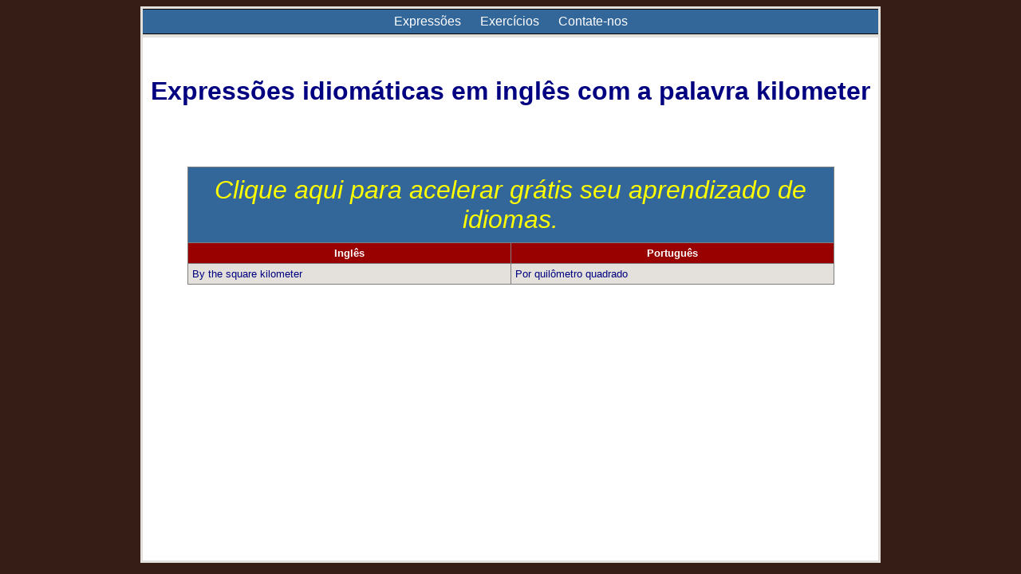

--- FILE ---
content_type: text/html
request_url: http://expressoesidiomaticas.com.br/idiomaticas/linguas_2_ingles/kilometer.shtml
body_size: 2196
content:
 

<!doctype html>

<html lang="pt-br">
<head>
<script async src="https://pagead2.googlesyndication.com/pagead/js/adsbygoogle.js?client=ca-pub-9764599096561032"
     crossorigin="anonymous"></script>

     <!-- Global site tag (gtag.js) - Google Analytics -->
    <script async src="https://www.googletagmanager.com/gtag/js?id=G-5QWX6NEWHE"></script>
    <script>
        window.dataLayer = window.dataLayer || [];
        function gtag() { dataLayer.push(arguments); }
        gtag('js', new Date());

        gtag('config', 'G-5QWX6NEWHE');
    </script>

<meta charset="iso-8859-1"/>

<link rel="canonical" href="http://www.expressoesidiomaticas.com.br/idiomaticas/linguas_2_ingles/kilometer.shtml"/>
<title>
	Express&otilde;es idiom&aacute;ticas em ingl&ecirc;s com a palavra kilometer
</title>
<meta name="viewport" content="width=device-width, initial-scale=1"/>
<meta http-equiv="content-language" content="pt-br" /><meta name="Keywords" content="express&otilde;es idiom&aacute;ticas, frases em ingl&ecirc;s, express&otilde;es em ingl&ecirc;s, portugu&ecirc;s, kilometer" /><meta name="Description" content="Express&otilde;es idiom&aacute;ticas em ingl&ecirc;s com a palavra kilometer" /><link rel="stylesheet" type="text/css" href="../idiomaticas.css" />
<script type="application/ld+json">
{
  "@context": "http://schema.org/",
  "@type": "Dataset",
  "license": "http://www.expressoesidiomaticas.com.br/idiomaticas/license.shtml",
  "creator":{
                "@type":"Organization",
                "name": "Codelines"
  },
  "name": "Glossário de expressôes idiomáticas em inglês com a palavra kilometer com tradução para o português",
  "description": "Lista de expressões idiomáticas em inglês traduzidas para o português com a palavra kilometer",
  "keywords": "expressões idiomáticas, frases em inglês, expressões em inglês, com tradução para o português, com a palavra kilometer",
  "variableMeasured": {
    "@type": "PropertyValue",
    "name": {
      "@type": "Language",
      "name": "Inglês"
    },
    "value": {
      "@type": "Language",
      "name": "Português"
    }
  },
  "observation": [
    {
      "@type": "PropertyValue",
      "name": {
        "@type": "Language",
        "name": "By the square kilometer",
        "inLanguage": "en"
      },
      "value": {
        "@type": "Language",
        "name": "Por quilômetro quadrado",
        "inLanguage": "pt-BR"
      }
    }
  ]
}
</script>

</head>
<body class="bodycls">
<center>
<table class="maindiv">
<tr>
<td>
    <div id="navbar2">
    <ul>
    <li><a href="../Default.aspx">Express&otilde;es</a></li>
    <li><a href="../linguas.aspx">Exerc&iacute;cios</a></li>
    <li><a href="../contato.aspx">Contate-nos</a></li>
    </ul>
    </div>
</td>    
</tr>
<tr>
<td align="center" valign="top">
    <div id="painel" 
        style="padding: 10px; background-color: #FFFFFF; border-style: none; ">
    


    <div style="position: relative">
        <br />
        <h1 id="lblIdiomaPalavra">Express&otilde;es idiom&aacute;ticas em ingl&ecirc;s com a palavra kilometer</h1>
        <br />
        <br />
        <table>


        </table>
        <br />
        <div id="divTbFrases" style="overflow: visible; float:none">
            <table id="tbcFrases" width="90%" cellpadding="5" rules="all" border="1" style="background-color:#E4E1DC;border-width:1px;border-style:Solid;font-size:Small;">
    <tr><td colspan="2" style="background-color: #336699; height: 60px; margin-bottom: 10px; COLOR: yellow;FONT-FAMILY: Verdana, Arial, 'Times New Roman';font-size: xx-large;font-style: italic;font-weight: 500;background-color: #336699;text-align: center;cursor: pointer;" class="classSI"><span style="valign: bottom;" >Clique aqui para acelerar gr&aacute;tis seu aprendizado de idiomas.</span></td></tr>
	<tr valign="top" style="color:White;background-color:#990000;">
		<td align="center" valign="top" style="font-weight:bold;width:50%;">Ingl&ecirc;s</td><td align="center" valign="top" style="width:50%;"><b>Portugu&ecirc;s</b></td>
	</tr><tr>
		<td align="left" style="width:50%;">By the square kilometer</td><td align="left" style="width:50%;">Por quil&ocirc;metro quadrado</td>
	</tr>
</table>
        <br />
        <br />
        </div>
       
</div>
       </div>
    
    
     
</td>
</tr>
</table>
</center>

<script>
    const cell = document.getElementsByClassName("classSI")[0];
    cell.addEventListener('click', function() {
       window.location.href = "http://www.expressoesidiomaticas.com.br/idiomaticas/SilentIdea.aspx";
    });
</script>
</body>
</html>


--- FILE ---
content_type: text/html; charset=utf-8
request_url: https://www.google.com/recaptcha/api2/aframe
body_size: 267
content:
<!DOCTYPE HTML><html><head><meta http-equiv="content-type" content="text/html; charset=UTF-8"></head><body><script nonce="Q5ozw_ir3PHax6fHfEwQ1Q">/** Anti-fraud and anti-abuse applications only. See google.com/recaptcha */ try{var clients={'sodar':'https://pagead2.googlesyndication.com/pagead/sodar?'};window.addEventListener("message",function(a){try{if(a.source===window.parent){var b=JSON.parse(a.data);var c=clients[b['id']];if(c){var d=document.createElement('img');d.src=c+b['params']+'&rc='+(localStorage.getItem("rc::a")?sessionStorage.getItem("rc::b"):"");window.document.body.appendChild(d);sessionStorage.setItem("rc::e",parseInt(sessionStorage.getItem("rc::e")||0)+1);localStorage.setItem("rc::h",'1769001436566');}}}catch(b){}});window.parent.postMessage("_grecaptcha_ready", "*");}catch(b){}</script></body></html>